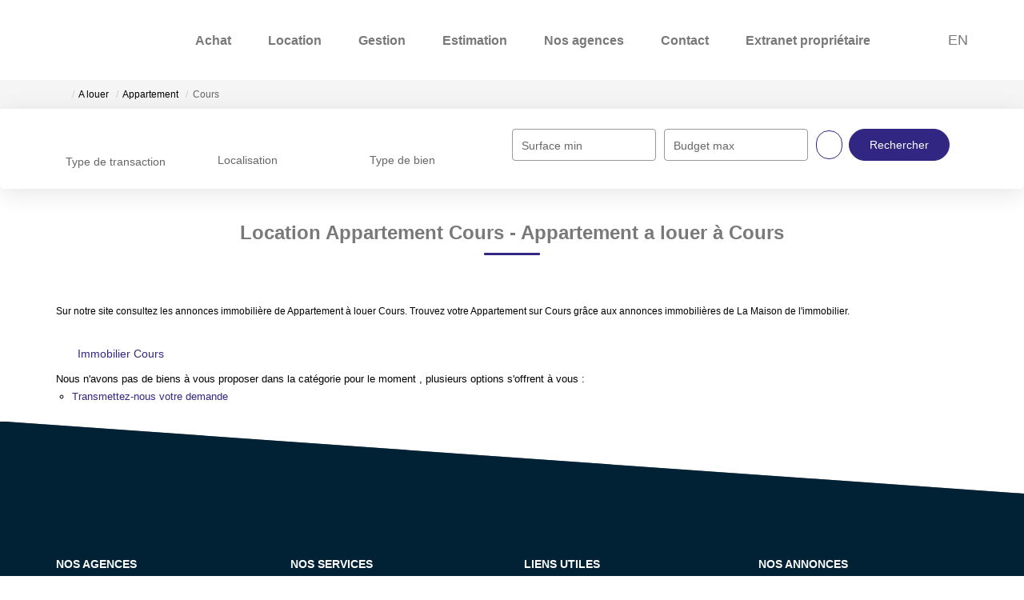

--- FILE ---
content_type: text/html; charset=UTF-8
request_url: https://www.maisondelimmobilier.com/ville_bien/Cours_1_1__Location/location-appartement-cours.html
body_size: 2337
content:
<!DOCTYPE html>
<html lang="en">
<head>
    <meta charset="utf-8">
    <meta name="viewport" content="width=device-width, initial-scale=1">
    <title></title>
    <style>
        body {
            font-family: "Arial";
        }
    </style>
    <script type="text/javascript">
    window.awsWafCookieDomainList = [];
    window.gokuProps = {
"key":"AQIDAHjcYu/GjX+QlghicBgQ/7bFaQZ+m5FKCMDnO+vTbNg96AHtw8pLen2dEN9n92CmMvQ9AAAAfjB8BgkqhkiG9w0BBwagbzBtAgEAMGgGCSqGSIb3DQEHATAeBglghkgBZQMEAS4wEQQM/zDCpuqrC0R431hqAgEQgDu4QXsa2qjekBrLRTn7f7hzw61kovIseVHL7nyGVY+B5WoVcf9QIapTEEpEp7AgmmLMSRJi1dIpWTtX/w==",
          "iv":"CgAHRSLA/wAAAWZU",
          "context":"YhTeSMitiSK/ZFfA/lzjZHhaR5WT2wlP7fumwJR9uqHreap2Cvi1obZZ4caASHDPNT+39l2AqYJVs3HRWA1EI0SIJSzLSpXKbTWrBWdU3i+GvoPjkwpY6F7CcqN+GIvFmsPxqrmutImLum6Mv3hmpJiJ83IvnEGDj40J77UH+ObLCJ5aScBuR+w2guxv+i5IaUhVOhg/dLW/AkWgB6adOZtVtZxG2Rc0aioxf2+7s4Lb5lrtQW8+jxzOZ56dgJjxO8apWC8nTrgN8ruETBwUJAQ85LneYinWsdZp3uyFKIKJw2IvPzxBqKadu/x7mXrSir52L/[base64]/[base64]"
};
    </script>
    <script src="https://7813e45193b3.47e58bb0.eu-west-3.token.awswaf.com/7813e45193b3/28fa1170bc90/1cc501575660/challenge.js"></script>
</head>
<body>
    <div id="challenge-container"></div>
    <script type="text/javascript">
        AwsWafIntegration.saveReferrer();
        AwsWafIntegration.checkForceRefresh().then((forceRefresh) => {
            if (forceRefresh) {
                AwsWafIntegration.forceRefreshToken().then(() => {
                    window.location.reload(true);
                });
            } else {
                AwsWafIntegration.getToken().then(() => {
                    window.location.reload(true);
                });
            }
        });
    </script>
    <noscript>
        <h1>JavaScript is disabled</h1>
        In order to continue, we need to verify that you're not a robot.
        This requires JavaScript. Enable JavaScript and then reload the page.
    </noscript>
</body>
</html>